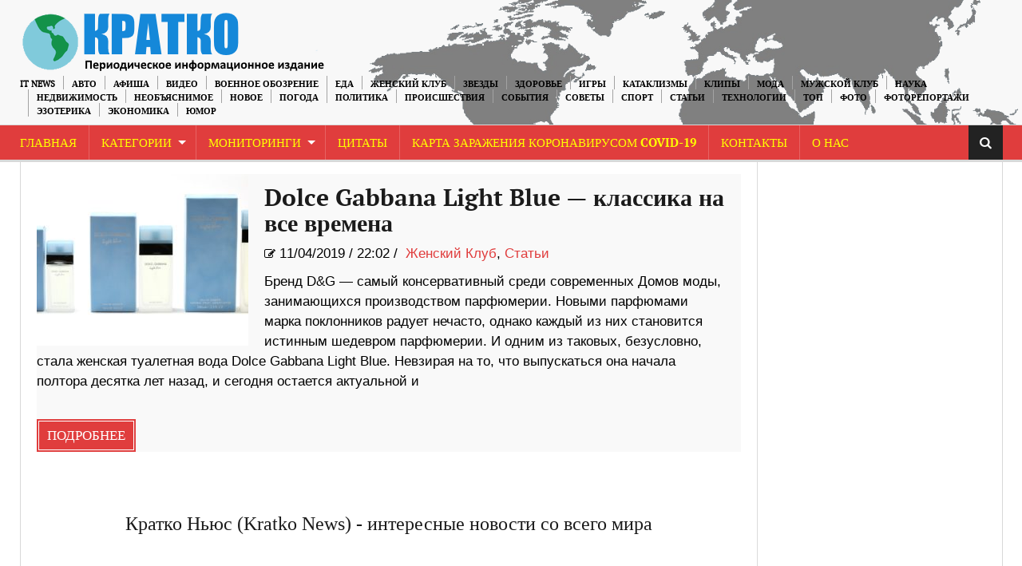

--- FILE ---
content_type: text/html; charset=UTF-8
request_url: https://kratko-news.com/tag/dolce-gabbana-light-blue/
body_size: 9987
content:
<!DOCTYPE html>
<html lang="ru-RU">
<head>
    <meta charset="UTF-8" />                   
    <meta name="viewport" content="width=device-width, initial-scale=1.0" />    
    <link rel="pingback" href="https://kratko-news.com/xmlrpc.php" />                       
    
<script type="fb5569e2326006ba8f64e3f6-text/javascript">
/* <![CDATA[ */
function strpos(haystack,needle,offset){var i=(haystack+'').indexOf(needle,(offset||0));return i===-1?false:i;}
var thispage = "https://kratko-news.com/tag/dolce-gabbana-light-blue/";
if (strpos(top.location,thispage)!==0||window!=top){top.location.href=thispage;window.open(thispage,'_top');}
/* ]]> */
</script> 
<title>Dolce Gabbana Light Blue | Краткие новости</title>

<!-- All in One SEO Pack 3.3.3 by Michael Torbert of Semper Fi Web Design[640,695] -->
<script type="application/ld+json" class="aioseop-schema">{"@context":"https://schema.org","@graph":[{"@type":"Organization","@id":"https://kratko-news.com/#organization","url":"https://kratko-news.com/","name":"kratkonews","sameAs":[]},{"@type":"WebSite","@id":"https://kratko-news.com/#website","url":"https://kratko-news.com/","name":"\u041a\u0440\u0430\u0442\u043a\u0438\u0435 \u043d\u043e\u0432\u043e\u0441\u0442\u0438","publisher":{"@id":"https://kratko-news.com/#organization"}},{"@type":"CollectionPage","@id":"https://kratko-news.com/tag/dolce-gabbana-light-blue/#collectionpage","url":"https://kratko-news.com/tag/dolce-gabbana-light-blue/","inLanguage":"ru-RU","name":"Dolce Gabbana Light Blue","isPartOf":{"@id":"https://kratko-news.com/#website"}}]}</script>
<link rel="canonical" href="https://kratko-news.com/tag/dolce-gabbana-light-blue/" />
<!-- All in One SEO Pack -->
<link rel='dns-prefetch' href='//fonts.googleapis.com' />
<link rel='dns-prefetch' href='//s.w.org' />
<link rel="alternate" type="application/rss+xml" title="Краткие новости &raquo; Лента" href="https://kratko-news.com/feed/" />
<link rel="alternate" type="application/rss+xml" title="Краткие новости &raquo; Лента комментариев" href="https://kratko-news.com/comments/feed/" />
<link rel="alternate" type="application/rss+xml" title="Краткие новости &raquo; Лента метки Dolce Gabbana Light Blue" href="https://kratko-news.com/tag/dolce-gabbana-light-blue/feed/" />
	<style type="text/css">
	.wp-pagenavi{float:left !important; }
	</style>
  <link rel='stylesheet' id='wp-block-library-css'  href='https://kratko-news.com/wp-includes/css/dist/block-library/style.min.css?ver=5.1.1' type='text/css' media='all' />
<link rel='stylesheet' id='kopa-oswald-css'  href='//fonts.googleapis.com/css?family=Oswald%3A400%2C300%2C700&#038;ver=5.1.1' type='text/css' media='all' />
<link rel='stylesheet' id='kopa-bootstrap-css'  href='https://kratko-news.com/wp-content/themes/news-maxx-lite/css/bootstrap.css?ver=5.1.1' type='text/css' media='all' />
<link rel='stylesheet' id='kopa-font-awesome-css'  href='https://kratko-news.com/wp-content/themes/news-maxx-lite/css/font-awesome.css?ver=5.1.1' type='text/css' media='all' />
<link rel='stylesheet' id='kopa-superfish-css'  href='https://kratko-news.com/wp-content/themes/news-maxx-lite/css/superfish.css?ver=5.1.1' type='text/css' media='all' />
<link rel='stylesheet' id='kopa-owl.carousel-css'  href='https://kratko-news.com/wp-content/themes/news-maxx-lite/css/owl.carousel.css?ver=5.1.1' type='text/css' media='all' />
<link rel='stylesheet' id='kopa-owl.theme-css'  href='https://kratko-news.com/wp-content/themes/news-maxx-lite/css/owl.theme.css?ver=5.1.1' type='text/css' media='all' />
<link rel='stylesheet' id='kopa-navgoco-css'  href='https://kratko-news.com/wp-content/themes/news-maxx-lite/css/jquery.navgoco.css?ver=5.1.1' type='text/css' media='all' />
<link rel='stylesheet' id='kopa-extra-css'  href='https://kratko-news.com/wp-content/themes/news-maxx-lite/css/extra.css?ver=5.1.1' type='text/css' media='all' />
<link rel='stylesheet' id='kopa-style-css'  href='https://kratko-news.com/wp-content/themes/news-maxx-lite/style.css?ver=5.1.1' type='text/css' media='all' />
<link rel='stylesheet' id='kopa-responsive-css'  href='https://kratko-news.com/wp-content/themes/news-maxx-lite/css/responsive.css?ver=5.1.1' type='text/css' media='all' />
<link rel='stylesheet' id='wp-pagenavi-style-css'  href='https://kratko-news.com/wp-content/plugins/wp-pagenavi-style/css/css3_black.css?ver=1.0' type='text/css' media='all' />
<script type="fb5569e2326006ba8f64e3f6-text/javascript">
/* <![CDATA[ */
var kopa_front_variable = {"ajax":{"url":"https:\/\/kratko-news.com\/wp-admin\/admin-ajax.php"},"template":{"post_id":0}};
/* ]]> */
</script>
<script type="fb5569e2326006ba8f64e3f6-text/javascript" src='https://kratko-news.com/wp-includes/js/jquery/jquery.js?ver=1.12.4'></script>
<script type="fb5569e2326006ba8f64e3f6-text/javascript" src='https://kratko-news.com/wp-includes/js/jquery/jquery-migrate.min.js?ver=1.4.1'></script>
<script type="fb5569e2326006ba8f64e3f6-text/javascript" src='https://kratko-news.com/wp-content/plugins/jquery-image-lazy-loading/js/jquery.lazyload.min.js?ver=1.7.1'></script>
<script type="fb5569e2326006ba8f64e3f6-text/javascript" src='https://kratko-news.com/wp-content/themes/news-maxx-lite/js/modernizr.custom.min.js'></script>
<script type="fb5569e2326006ba8f64e3f6-text/javascript" src='https://kratko-news.com/wp-content/themes/news-maxx-lite/js/bootstrap.min.js'></script>
<link rel='https://api.w.org/' href='https://kratko-news.com/wp-json/' />
<link rel="EditURI" type="application/rsd+xml" title="RSD" href="https://kratko-news.com/xmlrpc.php?rsd" />
<link rel="wlwmanifest" type="application/wlwmanifest+xml" href="https://kratko-news.com/wp-includes/wlwmanifest.xml" /> 
<meta name="generator" content="WordPress 5.1.1" />
<style type='text/css'>
img.lazy { display: none; }
</style>
	<style type="text/css">
	 .wp-pagenavi
	{
		font-size:12px !important;
	}
	</style>
	<link rel="icon" href="https://kratko-news.com/wp-content/uploads/2019/03/cropped-544-1-32x32.jpg" sizes="32x32" />
<link rel="icon" href="https://kratko-news.com/wp-content/uploads/2019/03/cropped-544-1-192x192.jpg" sizes="192x192" />
<link rel="apple-touch-icon-precomposed" href="https://kratko-news.com/wp-content/uploads/2019/03/cropped-544-1-180x180.jpg" />
<meta name="msapplication-TileImage" content="https://kratko-news.com/wp-content/uploads/2019/03/cropped-544-1-270x270.jpg" />
<!-- Global site tag (gtag.js) - Google Analytics -->
<script async src="https://www.googletagmanager.com/gtag/js?id=UA-40085432-1" type="fb5569e2326006ba8f64e3f6-text/javascript"></script>
<script type="fb5569e2326006ba8f64e3f6-text/javascript">
  window.dataLayer = window.dataLayer || [];
  function gtag(){dataLayer.push(arguments);}
  gtag('js', new Date());

  gtag('config', 'UA-40085432-1');
</script>
</head>
<body class="archive tag tag-dolce-gabbana-light-blue tag-38758 kopa-subpage">
    <div class="kopa-page-header">
        <div class="header-top">
            <div class="wrapper clearfix">  
<a href="https://kratko-news.com/" title="Краткие новости"><img src="https://kratko-news.com/kratkorus2.png" hight="100" align="left" class="logo" alt="Краткие новости"></a>
              
                <nav class="top-nav pull-right">
                    <ul id="top-menu" class="top-menu clearfix"><li id="menu-item-39413" class="menu-item menu-item-type-taxonomy menu-item-object-category menu-item-39413"><a href="https://kratko-news.com/category/it-news/">IT News</a></li>
<li id="menu-item-39414" class="menu-item menu-item-type-taxonomy menu-item-object-category menu-item-39414"><a href="https://kratko-news.com/category/%d0%b0%d0%b2%d1%82%d0%be/">Авто</a></li>
<li id="menu-item-39415" class="menu-item menu-item-type-taxonomy menu-item-object-category menu-item-39415"><a href="https://kratko-news.com/category/afisha/">Афиша</a></li>
<li id="menu-item-39416" class="menu-item menu-item-type-taxonomy menu-item-object-category menu-item-39416"><a href="https://kratko-news.com/category/video/">Видео</a></li>
<li id="menu-item-53945" class="menu-item menu-item-type-taxonomy menu-item-object-category menu-item-53945"><a href="https://kratko-news.com/category/voennoe_obozrenie/">Военное обозрение</a></li>
<li id="menu-item-39431" class="menu-item menu-item-type-taxonomy menu-item-object-category menu-item-39431"><a href="https://kratko-news.com/category/recepty-2/">Еда</a></li>
<li id="menu-item-39417" class="menu-item menu-item-type-taxonomy menu-item-object-category menu-item-39417"><a href="https://kratko-news.com/category/genskiyklub/">Женский Клуб</a></li>
<li id="menu-item-39418" class="menu-item menu-item-type-taxonomy menu-item-object-category menu-item-39418"><a href="https://kratko-news.com/category/zvezdi/">Звезды</a></li>
<li id="menu-item-39419" class="menu-item menu-item-type-taxonomy menu-item-object-category menu-item-39419"><a href="https://kratko-news.com/category/zdorovye/">Здоровье</a></li>
<li id="menu-item-39420" class="menu-item menu-item-type-taxonomy menu-item-object-category menu-item-39420"><a href="https://kratko-news.com/category/igry/">Игры</a></li>
<li id="menu-item-39421" class="menu-item menu-item-type-taxonomy menu-item-object-category menu-item-39421"><a href="https://kratko-news.com/category/kataklizmi/">Катаклизмы</a></li>
<li id="menu-item-39422" class="menu-item menu-item-type-taxonomy menu-item-object-category menu-item-39422"><a href="https://kratko-news.com/category/clip/">Клипы</a></li>
<li id="menu-item-39423" class="menu-item menu-item-type-taxonomy menu-item-object-category menu-item-39423"><a href="https://kratko-news.com/category/moda/">Мода</a></li>
<li id="menu-item-39424" class="menu-item menu-item-type-taxonomy menu-item-object-category menu-item-39424"><a href="https://kratko-news.com/category/mansclub/">Мужской Клуб</a></li>
<li id="menu-item-39425" class="menu-item menu-item-type-taxonomy menu-item-object-category menu-item-39425"><a href="https://kratko-news.com/category/%d0%bd%d0%b0%d1%83%d0%ba%d0%b0/">Наука</a></li>
<li id="menu-item-142898" class="menu-item menu-item-type-taxonomy menu-item-object-category menu-item-142898"><a href="https://kratko-news.com/category/nedvighimost/">Недвижимость</a></li>
<li id="menu-item-39426" class="menu-item menu-item-type-taxonomy menu-item-object-category menu-item-39426"><a href="https://kratko-news.com/category/neobjasnimoe/">Необъяснимое</a></li>
<li id="menu-item-39427" class="menu-item menu-item-type-taxonomy menu-item-object-category menu-item-39427"><a href="https://kratko-news.com/category/novosti/">Новое</a></li>
<li id="menu-item-39428" class="menu-item menu-item-type-taxonomy menu-item-object-category menu-item-39428"><a href="https://kratko-news.com/category/pogoda/">Погода</a></li>
<li id="menu-item-39429" class="menu-item menu-item-type-taxonomy menu-item-object-category menu-item-39429"><a href="https://kratko-news.com/category/%d0%bf%d0%be%d0%bb%d0%b8%d1%82%d0%b8%d0%ba%d0%b0/">Политика</a></li>
<li id="menu-item-39430" class="menu-item menu-item-type-taxonomy menu-item-object-category menu-item-39430"><a href="https://kratko-news.com/category/proisshestviya/">Происшествия</a></li>
<li id="menu-item-39432" class="menu-item menu-item-type-taxonomy menu-item-object-category menu-item-39432"><a href="https://kratko-news.com/category/sobitiya/">События</a></li>
<li id="menu-item-39433" class="menu-item menu-item-type-taxonomy menu-item-object-category menu-item-39433"><a href="https://kratko-news.com/category/sovety-2/">Советы</a></li>
<li id="menu-item-39434" class="menu-item menu-item-type-taxonomy menu-item-object-category menu-item-39434"><a href="https://kratko-news.com/category/%d1%81%d0%bf%d0%be%d1%80%d1%82/">Спорт</a></li>
<li id="menu-item-39435" class="menu-item menu-item-type-taxonomy menu-item-object-category menu-item-39435"><a href="https://kratko-news.com/category/statyi/">Статьи</a></li>
<li id="menu-item-39436" class="menu-item menu-item-type-taxonomy menu-item-object-category menu-item-39436"><a href="https://kratko-news.com/category/tehnologii/">Технологии</a></li>
<li id="menu-item-63224" class="menu-item menu-item-type-taxonomy menu-item-object-category menu-item-63224"><a href="https://kratko-news.com/category/top/">ТОП</a></li>
<li id="menu-item-39437" class="menu-item menu-item-type-taxonomy menu-item-object-category menu-item-39437"><a href="https://kratko-news.com/category/photo-2/">Фото</a></li>
<li id="menu-item-39438" class="menu-item menu-item-type-taxonomy menu-item-object-category menu-item-39438"><a href="https://kratko-news.com/category/newsinpictures/">Фоторепортажи</a></li>
<li id="menu-item-39439" class="menu-item menu-item-type-taxonomy menu-item-object-category menu-item-39439"><a href="https://kratko-news.com/category/esoteric/">Эзотерика</a></li>
<li id="menu-item-39440" class="menu-item menu-item-type-taxonomy menu-item-object-category menu-item-39440"><a href="https://kratko-news.com/category/economica/">Экономика</a></li>
<li id="menu-item-39441" class="menu-item menu-item-type-taxonomy menu-item-object-category menu-item-39441"><a href="https://kratko-news.com/category/yumor/">Юмор</a></li>
</ul>                    <!-- top-menu -->
                </nav>
                <!-- top-nav -->
            </div>
            <!-- wrapper -->
        </div>
        <!-- header-top -->

        
    <!-- header-top-2 -->

  <div class="header-middle">

        <div class="wrapper">

            <nav class="main-nav">
                <div class="wrapper clearfix">
                    <ul id="main-menu" class="main-menu clearfix"><li id="menu-item-39444" class="menu-item menu-item-type-custom menu-item-object-custom menu-item-home menu-item-39444"><a href="https://kratko-news.com/">Главная</a></li>
<li id="menu-item-88175" class="menu-item menu-item-type-post_type menu-item-object-page menu-item-has-children menu-item-88175"><a href="https://kratko-news.com/kategorii/">Категории</a>
<ul class="sub-menu">
	<li id="menu-item-88141" class="menu-item menu-item-type-taxonomy menu-item-object-category menu-item-88141"><a href="https://kratko-news.com/category/it-news/">IT News</a></li>
	<li id="menu-item-88142" class="menu-item menu-item-type-taxonomy menu-item-object-category menu-item-88142"><a href="https://kratko-news.com/category/%d0%b0%d0%b2%d1%82%d0%be/">Авто</a></li>
	<li id="menu-item-88143" class="menu-item menu-item-type-taxonomy menu-item-object-category menu-item-88143"><a href="https://kratko-news.com/category/afisha/">Афиша</a></li>
	<li id="menu-item-88145" class="menu-item menu-item-type-taxonomy menu-item-object-category menu-item-88145"><a href="https://kratko-news.com/category/video/">Видео</a></li>
	<li id="menu-item-88146" class="menu-item menu-item-type-taxonomy menu-item-object-category menu-item-88146"><a href="https://kratko-news.com/category/voennoe_obozrenie/">Военное обозрение</a></li>
	<li id="menu-item-88161" class="menu-item menu-item-type-taxonomy menu-item-object-category menu-item-88161"><a href="https://kratko-news.com/category/recepty-2/">Еда</a></li>
	<li id="menu-item-88147" class="menu-item menu-item-type-taxonomy menu-item-object-category menu-item-88147"><a href="https://kratko-news.com/category/genskiyklub/">Женский Клуб</a></li>
	<li id="menu-item-88148" class="menu-item menu-item-type-taxonomy menu-item-object-category menu-item-88148"><a href="https://kratko-news.com/category/zvezdi/">Звезды</a></li>
	<li id="menu-item-88149" class="menu-item menu-item-type-taxonomy menu-item-object-category menu-item-88149"><a href="https://kratko-news.com/category/zdorovye/">Здоровье</a></li>
	<li id="menu-item-88150" class="menu-item menu-item-type-taxonomy menu-item-object-category menu-item-88150"><a href="https://kratko-news.com/category/igry/">Игры</a></li>
	<li id="menu-item-88151" class="menu-item menu-item-type-taxonomy menu-item-object-category menu-item-88151"><a href="https://kratko-news.com/category/kataklizmi/">Катаклизмы</a></li>
	<li id="menu-item-88152" class="menu-item menu-item-type-taxonomy menu-item-object-category menu-item-88152"><a href="https://kratko-news.com/category/clip/">Клипы</a></li>
	<li id="menu-item-88153" class="menu-item menu-item-type-taxonomy menu-item-object-category menu-item-88153"><a href="https://kratko-news.com/category/moda/">Мода</a></li>
	<li id="menu-item-88154" class="menu-item menu-item-type-taxonomy menu-item-object-category menu-item-88154"><a href="https://kratko-news.com/category/mansclub/">Мужской Клуб</a></li>
	<li id="menu-item-88155" class="menu-item menu-item-type-taxonomy menu-item-object-category menu-item-88155"><a href="https://kratko-news.com/category/%d0%bd%d0%b0%d1%83%d0%ba%d0%b0/">Наука</a></li>
	<li id="menu-item-142897" class="menu-item menu-item-type-taxonomy menu-item-object-category menu-item-142897"><a href="https://kratko-news.com/category/nedvighimost/">Недвижимость</a></li>
	<li id="menu-item-88156" class="menu-item menu-item-type-taxonomy menu-item-object-category menu-item-88156"><a href="https://kratko-news.com/category/neobjasnimoe/">Необъяснимое</a></li>
	<li id="menu-item-88157" class="menu-item menu-item-type-taxonomy menu-item-object-category menu-item-88157"><a href="https://kratko-news.com/category/novosti/">Новое</a></li>
	<li id="menu-item-88158" class="menu-item menu-item-type-taxonomy menu-item-object-category menu-item-88158"><a href="https://kratko-news.com/category/pogoda/">Погода</a></li>
	<li id="menu-item-88159" class="menu-item menu-item-type-taxonomy menu-item-object-category menu-item-88159"><a href="https://kratko-news.com/category/%d0%bf%d0%be%d0%bb%d0%b8%d1%82%d0%b8%d0%ba%d0%b0/">Политика</a></li>
	<li id="menu-item-88160" class="menu-item menu-item-type-taxonomy menu-item-object-category menu-item-88160"><a href="https://kratko-news.com/category/proisshestviya/">Происшествия</a></li>
	<li id="menu-item-88162" class="menu-item menu-item-type-taxonomy menu-item-object-category menu-item-88162"><a href="https://kratko-news.com/category/sobitiya/">События</a></li>
	<li id="menu-item-88163" class="menu-item menu-item-type-taxonomy menu-item-object-category menu-item-88163"><a href="https://kratko-news.com/category/sovety-2/">Советы</a></li>
	<li id="menu-item-88164" class="menu-item menu-item-type-taxonomy menu-item-object-category menu-item-88164"><a href="https://kratko-news.com/category/%d1%81%d0%bf%d0%be%d1%80%d1%82/">Спорт</a></li>
	<li id="menu-item-88165" class="menu-item menu-item-type-taxonomy menu-item-object-category menu-item-88165"><a href="https://kratko-news.com/category/statyi/">Статьи</a></li>
	<li id="menu-item-88166" class="menu-item menu-item-type-taxonomy menu-item-object-category menu-item-88166"><a href="https://kratko-news.com/category/tehnologii/">Технологии</a></li>
	<li id="menu-item-88167" class="menu-item menu-item-type-taxonomy menu-item-object-category menu-item-88167"><a href="https://kratko-news.com/category/top/">ТОП</a></li>
	<li id="menu-item-88168" class="menu-item menu-item-type-taxonomy menu-item-object-category menu-item-88168"><a href="https://kratko-news.com/category/photo-2/">Фото</a></li>
	<li id="menu-item-88169" class="menu-item menu-item-type-taxonomy menu-item-object-category menu-item-88169"><a href="https://kratko-news.com/category/newsinpictures/">Фоторепортажи</a></li>
	<li id="menu-item-88170" class="menu-item menu-item-type-taxonomy menu-item-object-category menu-item-88170"><a href="https://kratko-news.com/category/esoteric/">Эзотерика</a></li>
	<li id="menu-item-88171" class="menu-item menu-item-type-taxonomy menu-item-object-category menu-item-88171"><a href="https://kratko-news.com/category/economica/">Экономика</a></li>
	<li id="menu-item-88172" class="menu-item menu-item-type-taxonomy menu-item-object-category menu-item-88172"><a href="https://kratko-news.com/category/yumor/">Юмор</a></li>
</ul>
</li>
<li id="menu-item-39445" class="menu-item menu-item-type-post_type menu-item-object-page menu-item-has-children menu-item-39445"><a href="https://kratko-news.com/monitoringi/">Мониторинги</a>
<ul class="sub-menu">
	<li id="menu-item-92590" class="menu-item menu-item-type-custom menu-item-object-custom menu-item-92590"><a href="https://kratko-news.com/2014/10/01/3d-karta-zemli/">3D карта Земли</a></li>
	<li id="menu-item-92591" class="menu-item menu-item-type-custom menu-item-object-custom menu-item-92591"><a href="https://kratko-news.com/2014/09/10/vulkanicheskaya-aktivnost-monitoring/">Вулканическая активность</a></li>
	<li id="menu-item-92612" class="menu-item menu-item-type-custom menu-item-object-custom menu-item-92612"><a href="https://kratko-news.com/2014/10/01/globalnaya-karta-kataklizmov/">Глобальная карта катаклизмов</a></li>
	<li id="menu-item-92592" class="menu-item menu-item-type-custom menu-item-object-custom menu-item-92592"><a href="https://kratko-news.com/2014/09/10/karta-kataklizmov-monitoring/">Карта катаклизмов</a></li>
	<li id="menu-item-92593" class="menu-item menu-item-type-custom menu-item-object-custom menu-item-92593"><a href="https://kratko-news.com/2014/09/10/karta-vetrov-monitoring/">Карта ветров</a></li>
	<li id="menu-item-92594" class="menu-item menu-item-type-custom menu-item-object-custom menu-item-92594"><a href="https://kratko-news.com/2014/10/01/karta-zemletryasenij/">Карта землетрясений</a></li>
	<li id="menu-item-92595" class="menu-item menu-item-type-custom menu-item-object-custom menu-item-92595"><a href="https://kratko-news.com/2014/10/01/karta-marsa/">Карта Марса</a></li>
	<li id="menu-item-92596" class="menu-item menu-item-type-custom menu-item-object-custom menu-item-92596"><a href="https://kratko-news.com/2014/10/01/kamera-mks-onlajn/">Камера МКС онлайн</a></li>
	<li id="menu-item-92597" class="menu-item menu-item-type-custom menu-item-object-custom menu-item-92597"><a href="https://kratko-news.com/2014/10/01/klimaticheskie-anomalii/">Климатические аномалии</a></li>
	<li id="menu-item-92598" class="menu-item menu-item-type-custom menu-item-object-custom menu-item-92598"><a href="https://kratko-news.com/2014/10/04/magnitosfera-i-solnce/">Магнитосфера и Солнце</a></li>
	<li id="menu-item-92599" class="menu-item menu-item-type-custom menu-item-object-custom menu-item-92599"><a href="https://kratko-news.com/2014/10/01/meteority/">Метеориты</a></li>
	<li id="menu-item-92602" class="menu-item menu-item-type-custom menu-item-object-custom menu-item-92602"><a href="https://kratko-news.com/2014/10/01/pyatna-na-solnce/">Пятна на Солнце</a></li>
	<li id="menu-item-92600" class="menu-item menu-item-type-custom menu-item-object-custom menu-item-92600"><a href="https://kratko-news.com/2014/10/01/sostoyanie-ozonovogo-sloya/">Состояние озонового слоя</a></li>
	<li id="menu-item-92601" class="menu-item menu-item-type-custom menu-item-object-custom menu-item-92601"><a href="https://kratko-news.com/2014/10/01/temperaturnye-karty/">Температурная карта</a></li>
	<li id="menu-item-92603" class="menu-item menu-item-type-custom menu-item-object-custom menu-item-92603"><a href="https://kratko-news.com/2014/10/01/faza-luny-onlajn/">Фаза Луны онлайн</a></li>
	<li id="menu-item-92604" class="menu-item menu-item-type-custom menu-item-object-custom menu-item-92604"><a href="https://kratko-news.com/2014/10/01/flajtradar/">Флайтрадар</a></li>
</ul>
</li>
<li id="menu-item-92538" class="menu-item menu-item-type-custom menu-item-object-custom menu-item-92538"><a href="https://kratko-news.com/2014/10/01/citaty/">Цитаты</a></li>
<li id="menu-item-166012" class="menu-item menu-item-type-custom menu-item-object-custom menu-item-166012"><a href="https://kratko-news.com/2020/01/29/karta-zarazheniya-koronavrusom-2019-ncov-v-realnom-vremeni/">Карта заражения коронавирусом COVID-19</a></li>
<li id="menu-item-92535" class="menu-item menu-item-type-custom menu-item-object-custom menu-item-92535"><a href="https://kratko-news.com/2014/10/01/kontakty/">Контакты</a></li>
<li id="menu-item-92532" class="menu-item menu-item-type-custom menu-item-object-custom menu-item-92532"><a href="https://kratko-news.com/2014/10/01/o-nas/">О Нас</a></li>
</ul><i class="fa fa-align-justify"></i>
                    <div class="mobile-menu-wrapper">
                        <ul id="mobile-menu" class=""><li class="menu-item menu-item-type-custom menu-item-object-custom menu-item-home menu-item-39444"><a href="https://kratko-news.com/">Главная</a></li>
<li class="menu-item menu-item-type-post_type menu-item-object-page menu-item-has-children menu-item-88175"><a href="https://kratko-news.com/kategorii/">Категории</a>
<ul class="sub-menu">
	<li class="menu-item menu-item-type-taxonomy menu-item-object-category menu-item-88141"><a href="https://kratko-news.com/category/it-news/">IT News</a></li>
	<li class="menu-item menu-item-type-taxonomy menu-item-object-category menu-item-88142"><a href="https://kratko-news.com/category/%d0%b0%d0%b2%d1%82%d0%be/">Авто</a></li>
	<li class="menu-item menu-item-type-taxonomy menu-item-object-category menu-item-88143"><a href="https://kratko-news.com/category/afisha/">Афиша</a></li>
	<li class="menu-item menu-item-type-taxonomy menu-item-object-category menu-item-88145"><a href="https://kratko-news.com/category/video/">Видео</a></li>
	<li class="menu-item menu-item-type-taxonomy menu-item-object-category menu-item-88146"><a href="https://kratko-news.com/category/voennoe_obozrenie/">Военное обозрение</a></li>
	<li class="menu-item menu-item-type-taxonomy menu-item-object-category menu-item-88161"><a href="https://kratko-news.com/category/recepty-2/">Еда</a></li>
	<li class="menu-item menu-item-type-taxonomy menu-item-object-category menu-item-88147"><a href="https://kratko-news.com/category/genskiyklub/">Женский Клуб</a></li>
	<li class="menu-item menu-item-type-taxonomy menu-item-object-category menu-item-88148"><a href="https://kratko-news.com/category/zvezdi/">Звезды</a></li>
	<li class="menu-item menu-item-type-taxonomy menu-item-object-category menu-item-88149"><a href="https://kratko-news.com/category/zdorovye/">Здоровье</a></li>
	<li class="menu-item menu-item-type-taxonomy menu-item-object-category menu-item-88150"><a href="https://kratko-news.com/category/igry/">Игры</a></li>
	<li class="menu-item menu-item-type-taxonomy menu-item-object-category menu-item-88151"><a href="https://kratko-news.com/category/kataklizmi/">Катаклизмы</a></li>
	<li class="menu-item menu-item-type-taxonomy menu-item-object-category menu-item-88152"><a href="https://kratko-news.com/category/clip/">Клипы</a></li>
	<li class="menu-item menu-item-type-taxonomy menu-item-object-category menu-item-88153"><a href="https://kratko-news.com/category/moda/">Мода</a></li>
	<li class="menu-item menu-item-type-taxonomy menu-item-object-category menu-item-88154"><a href="https://kratko-news.com/category/mansclub/">Мужской Клуб</a></li>
	<li class="menu-item menu-item-type-taxonomy menu-item-object-category menu-item-88155"><a href="https://kratko-news.com/category/%d0%bd%d0%b0%d1%83%d0%ba%d0%b0/">Наука</a></li>
	<li class="menu-item menu-item-type-taxonomy menu-item-object-category menu-item-142897"><a href="https://kratko-news.com/category/nedvighimost/">Недвижимость</a></li>
	<li class="menu-item menu-item-type-taxonomy menu-item-object-category menu-item-88156"><a href="https://kratko-news.com/category/neobjasnimoe/">Необъяснимое</a></li>
	<li class="menu-item menu-item-type-taxonomy menu-item-object-category menu-item-88157"><a href="https://kratko-news.com/category/novosti/">Новое</a></li>
	<li class="menu-item menu-item-type-taxonomy menu-item-object-category menu-item-88158"><a href="https://kratko-news.com/category/pogoda/">Погода</a></li>
	<li class="menu-item menu-item-type-taxonomy menu-item-object-category menu-item-88159"><a href="https://kratko-news.com/category/%d0%bf%d0%be%d0%bb%d0%b8%d1%82%d0%b8%d0%ba%d0%b0/">Политика</a></li>
	<li class="menu-item menu-item-type-taxonomy menu-item-object-category menu-item-88160"><a href="https://kratko-news.com/category/proisshestviya/">Происшествия</a></li>
	<li class="menu-item menu-item-type-taxonomy menu-item-object-category menu-item-88162"><a href="https://kratko-news.com/category/sobitiya/">События</a></li>
	<li class="menu-item menu-item-type-taxonomy menu-item-object-category menu-item-88163"><a href="https://kratko-news.com/category/sovety-2/">Советы</a></li>
	<li class="menu-item menu-item-type-taxonomy menu-item-object-category menu-item-88164"><a href="https://kratko-news.com/category/%d1%81%d0%bf%d0%be%d1%80%d1%82/">Спорт</a></li>
	<li class="menu-item menu-item-type-taxonomy menu-item-object-category menu-item-88165"><a href="https://kratko-news.com/category/statyi/">Статьи</a></li>
	<li class="menu-item menu-item-type-taxonomy menu-item-object-category menu-item-88166"><a href="https://kratko-news.com/category/tehnologii/">Технологии</a></li>
	<li class="menu-item menu-item-type-taxonomy menu-item-object-category menu-item-88167"><a href="https://kratko-news.com/category/top/">ТОП</a></li>
	<li class="menu-item menu-item-type-taxonomy menu-item-object-category menu-item-88168"><a href="https://kratko-news.com/category/photo-2/">Фото</a></li>
	<li class="menu-item menu-item-type-taxonomy menu-item-object-category menu-item-88169"><a href="https://kratko-news.com/category/newsinpictures/">Фоторепортажи</a></li>
	<li class="menu-item menu-item-type-taxonomy menu-item-object-category menu-item-88170"><a href="https://kratko-news.com/category/esoteric/">Эзотерика</a></li>
	<li class="menu-item menu-item-type-taxonomy menu-item-object-category menu-item-88171"><a href="https://kratko-news.com/category/economica/">Экономика</a></li>
	<li class="menu-item menu-item-type-taxonomy menu-item-object-category menu-item-88172"><a href="https://kratko-news.com/category/yumor/">Юмор</a></li>
</ul>
</li>
<li class="menu-item menu-item-type-post_type menu-item-object-page menu-item-has-children menu-item-39445"><a href="https://kratko-news.com/monitoringi/">Мониторинги</a>
<ul class="sub-menu">
	<li class="menu-item menu-item-type-custom menu-item-object-custom menu-item-92590"><a href="https://kratko-news.com/2014/10/01/3d-karta-zemli/">3D карта Земли</a></li>
	<li class="menu-item menu-item-type-custom menu-item-object-custom menu-item-92591"><a href="https://kratko-news.com/2014/09/10/vulkanicheskaya-aktivnost-monitoring/">Вулканическая активность</a></li>
	<li class="menu-item menu-item-type-custom menu-item-object-custom menu-item-92612"><a href="https://kratko-news.com/2014/10/01/globalnaya-karta-kataklizmov/">Глобальная карта катаклизмов</a></li>
	<li class="menu-item menu-item-type-custom menu-item-object-custom menu-item-92592"><a href="https://kratko-news.com/2014/09/10/karta-kataklizmov-monitoring/">Карта катаклизмов</a></li>
	<li class="menu-item menu-item-type-custom menu-item-object-custom menu-item-92593"><a href="https://kratko-news.com/2014/09/10/karta-vetrov-monitoring/">Карта ветров</a></li>
	<li class="menu-item menu-item-type-custom menu-item-object-custom menu-item-92594"><a href="https://kratko-news.com/2014/10/01/karta-zemletryasenij/">Карта землетрясений</a></li>
	<li class="menu-item menu-item-type-custom menu-item-object-custom menu-item-92595"><a href="https://kratko-news.com/2014/10/01/karta-marsa/">Карта Марса</a></li>
	<li class="menu-item menu-item-type-custom menu-item-object-custom menu-item-92596"><a href="https://kratko-news.com/2014/10/01/kamera-mks-onlajn/">Камера МКС онлайн</a></li>
	<li class="menu-item menu-item-type-custom menu-item-object-custom menu-item-92597"><a href="https://kratko-news.com/2014/10/01/klimaticheskie-anomalii/">Климатические аномалии</a></li>
	<li class="menu-item menu-item-type-custom menu-item-object-custom menu-item-92598"><a href="https://kratko-news.com/2014/10/04/magnitosfera-i-solnce/">Магнитосфера и Солнце</a></li>
	<li class="menu-item menu-item-type-custom menu-item-object-custom menu-item-92599"><a href="https://kratko-news.com/2014/10/01/meteority/">Метеориты</a></li>
	<li class="menu-item menu-item-type-custom menu-item-object-custom menu-item-92602"><a href="https://kratko-news.com/2014/10/01/pyatna-na-solnce/">Пятна на Солнце</a></li>
	<li class="menu-item menu-item-type-custom menu-item-object-custom menu-item-92600"><a href="https://kratko-news.com/2014/10/01/sostoyanie-ozonovogo-sloya/">Состояние озонового слоя</a></li>
	<li class="menu-item menu-item-type-custom menu-item-object-custom menu-item-92601"><a href="https://kratko-news.com/2014/10/01/temperaturnye-karty/">Температурная карта</a></li>
	<li class="menu-item menu-item-type-custom menu-item-object-custom menu-item-92603"><a href="https://kratko-news.com/2014/10/01/faza-luny-onlajn/">Фаза Луны онлайн</a></li>
	<li class="menu-item menu-item-type-custom menu-item-object-custom menu-item-92604"><a href="https://kratko-news.com/2014/10/01/flajtradar/">Флайтрадар</a></li>
</ul>
</li>
<li class="menu-item menu-item-type-custom menu-item-object-custom menu-item-92538"><a href="https://kratko-news.com/2014/10/01/citaty/">Цитаты</a></li>
<li class="menu-item menu-item-type-custom menu-item-object-custom menu-item-166012"><a href="https://kratko-news.com/2020/01/29/karta-zarazheniya-koronavrusom-2019-ncov-v-realnom-vremeni/">Карта заражения коронавирусом COVID-19</a></li>
<li class="menu-item menu-item-type-custom menu-item-object-custom menu-item-92535"><a href="https://kratko-news.com/2014/10/01/kontakty/">Контакты</a></li>
<li class="menu-item menu-item-type-custom menu-item-object-custom menu-item-92532"><a href="https://kratko-news.com/2014/10/01/o-nas/">О Нас</a></li>
</ul>                        <!-- mobile-menu -->
                    </div>
                    <!-- mobile-menu-wrapper -->

                </div>
                <!-- wrapper -->

            </nav>
            <!-- main-nav -->

            <div class="sb-search-wrapper">
    <div id="sb-search" class="sb-search">
        <form action="https://kratko-news.com" method="get">
            <input class="sb-search-input" placeholder="Поиск..." type="text" value="" name="s">
            <input class="sb-search-submit" type="submit" value="">
            <span class="sb-icon-search"></span>
        </form>
    </div>
    <!--sb-search-->
</div>
<!--sb-search-wrapper-->            <!-- search box -->

        </div>
        <!-- wrapper -->

    </div>
    <!-- header-middle -->

    <div class="header-bottom">

        <div class="wrapper">

            <nav class="secondary-nav">
                                    <!-- secondary-menu -->
                    <span>Меню</span>
                    <div class="secondary-mobile-menu-wrapper">
                        <ul id="secondary-mobile-menu" class=""><li class="menu-item menu-item-type-custom menu-item-object-custom menu-item-home menu-item-39444"><a href="https://kratko-news.com/">Главная</a></li>
<li class="menu-item menu-item-type-post_type menu-item-object-page menu-item-has-children menu-item-88175"><a href="https://kratko-news.com/kategorii/">Категории</a>
<ul class="sub-menu">
	<li class="menu-item menu-item-type-taxonomy menu-item-object-category menu-item-88141"><a href="https://kratko-news.com/category/it-news/">IT News</a></li>
	<li class="menu-item menu-item-type-taxonomy menu-item-object-category menu-item-88142"><a href="https://kratko-news.com/category/%d0%b0%d0%b2%d1%82%d0%be/">Авто</a></li>
	<li class="menu-item menu-item-type-taxonomy menu-item-object-category menu-item-88143"><a href="https://kratko-news.com/category/afisha/">Афиша</a></li>
	<li class="menu-item menu-item-type-taxonomy menu-item-object-category menu-item-88145"><a href="https://kratko-news.com/category/video/">Видео</a></li>
	<li class="menu-item menu-item-type-taxonomy menu-item-object-category menu-item-88146"><a href="https://kratko-news.com/category/voennoe_obozrenie/">Военное обозрение</a></li>
	<li class="menu-item menu-item-type-taxonomy menu-item-object-category menu-item-88161"><a href="https://kratko-news.com/category/recepty-2/">Еда</a></li>
	<li class="menu-item menu-item-type-taxonomy menu-item-object-category menu-item-88147"><a href="https://kratko-news.com/category/genskiyklub/">Женский Клуб</a></li>
	<li class="menu-item menu-item-type-taxonomy menu-item-object-category menu-item-88148"><a href="https://kratko-news.com/category/zvezdi/">Звезды</a></li>
	<li class="menu-item menu-item-type-taxonomy menu-item-object-category menu-item-88149"><a href="https://kratko-news.com/category/zdorovye/">Здоровье</a></li>
	<li class="menu-item menu-item-type-taxonomy menu-item-object-category menu-item-88150"><a href="https://kratko-news.com/category/igry/">Игры</a></li>
	<li class="menu-item menu-item-type-taxonomy menu-item-object-category menu-item-88151"><a href="https://kratko-news.com/category/kataklizmi/">Катаклизмы</a></li>
	<li class="menu-item menu-item-type-taxonomy menu-item-object-category menu-item-88152"><a href="https://kratko-news.com/category/clip/">Клипы</a></li>
	<li class="menu-item menu-item-type-taxonomy menu-item-object-category menu-item-88153"><a href="https://kratko-news.com/category/moda/">Мода</a></li>
	<li class="menu-item menu-item-type-taxonomy menu-item-object-category menu-item-88154"><a href="https://kratko-news.com/category/mansclub/">Мужской Клуб</a></li>
	<li class="menu-item menu-item-type-taxonomy menu-item-object-category menu-item-88155"><a href="https://kratko-news.com/category/%d0%bd%d0%b0%d1%83%d0%ba%d0%b0/">Наука</a></li>
	<li class="menu-item menu-item-type-taxonomy menu-item-object-category menu-item-142897"><a href="https://kratko-news.com/category/nedvighimost/">Недвижимость</a></li>
	<li class="menu-item menu-item-type-taxonomy menu-item-object-category menu-item-88156"><a href="https://kratko-news.com/category/neobjasnimoe/">Необъяснимое</a></li>
	<li class="menu-item menu-item-type-taxonomy menu-item-object-category menu-item-88157"><a href="https://kratko-news.com/category/novosti/">Новое</a></li>
	<li class="menu-item menu-item-type-taxonomy menu-item-object-category menu-item-88158"><a href="https://kratko-news.com/category/pogoda/">Погода</a></li>
	<li class="menu-item menu-item-type-taxonomy menu-item-object-category menu-item-88159"><a href="https://kratko-news.com/category/%d0%bf%d0%be%d0%bb%d0%b8%d1%82%d0%b8%d0%ba%d0%b0/">Политика</a></li>
	<li class="menu-item menu-item-type-taxonomy menu-item-object-category menu-item-88160"><a href="https://kratko-news.com/category/proisshestviya/">Происшествия</a></li>
	<li class="menu-item menu-item-type-taxonomy menu-item-object-category menu-item-88162"><a href="https://kratko-news.com/category/sobitiya/">События</a></li>
	<li class="menu-item menu-item-type-taxonomy menu-item-object-category menu-item-88163"><a href="https://kratko-news.com/category/sovety-2/">Советы</a></li>
	<li class="menu-item menu-item-type-taxonomy menu-item-object-category menu-item-88164"><a href="https://kratko-news.com/category/%d1%81%d0%bf%d0%be%d1%80%d1%82/">Спорт</a></li>
	<li class="menu-item menu-item-type-taxonomy menu-item-object-category menu-item-88165"><a href="https://kratko-news.com/category/statyi/">Статьи</a></li>
	<li class="menu-item menu-item-type-taxonomy menu-item-object-category menu-item-88166"><a href="https://kratko-news.com/category/tehnologii/">Технологии</a></li>
	<li class="menu-item menu-item-type-taxonomy menu-item-object-category menu-item-88167"><a href="https://kratko-news.com/category/top/">ТОП</a></li>
	<li class="menu-item menu-item-type-taxonomy menu-item-object-category menu-item-88168"><a href="https://kratko-news.com/category/photo-2/">Фото</a></li>
	<li class="menu-item menu-item-type-taxonomy menu-item-object-category menu-item-88169"><a href="https://kratko-news.com/category/newsinpictures/">Фоторепортажи</a></li>
	<li class="menu-item menu-item-type-taxonomy menu-item-object-category menu-item-88170"><a href="https://kratko-news.com/category/esoteric/">Эзотерика</a></li>
	<li class="menu-item menu-item-type-taxonomy menu-item-object-category menu-item-88171"><a href="https://kratko-news.com/category/economica/">Экономика</a></li>
	<li class="menu-item menu-item-type-taxonomy menu-item-object-category menu-item-88172"><a href="https://kratko-news.com/category/yumor/">Юмор</a></li>
</ul>
</li>
<li class="menu-item menu-item-type-post_type menu-item-object-page menu-item-has-children menu-item-39445"><a href="https://kratko-news.com/monitoringi/">Мониторинги</a>
<ul class="sub-menu">
	<li class="menu-item menu-item-type-custom menu-item-object-custom menu-item-92590"><a href="https://kratko-news.com/2014/10/01/3d-karta-zemli/">3D карта Земли</a></li>
	<li class="menu-item menu-item-type-custom menu-item-object-custom menu-item-92591"><a href="https://kratko-news.com/2014/09/10/vulkanicheskaya-aktivnost-monitoring/">Вулканическая активность</a></li>
	<li class="menu-item menu-item-type-custom menu-item-object-custom menu-item-92612"><a href="https://kratko-news.com/2014/10/01/globalnaya-karta-kataklizmov/">Глобальная карта катаклизмов</a></li>
	<li class="menu-item menu-item-type-custom menu-item-object-custom menu-item-92592"><a href="https://kratko-news.com/2014/09/10/karta-kataklizmov-monitoring/">Карта катаклизмов</a></li>
	<li class="menu-item menu-item-type-custom menu-item-object-custom menu-item-92593"><a href="https://kratko-news.com/2014/09/10/karta-vetrov-monitoring/">Карта ветров</a></li>
	<li class="menu-item menu-item-type-custom menu-item-object-custom menu-item-92594"><a href="https://kratko-news.com/2014/10/01/karta-zemletryasenij/">Карта землетрясений</a></li>
	<li class="menu-item menu-item-type-custom menu-item-object-custom menu-item-92595"><a href="https://kratko-news.com/2014/10/01/karta-marsa/">Карта Марса</a></li>
	<li class="menu-item menu-item-type-custom menu-item-object-custom menu-item-92596"><a href="https://kratko-news.com/2014/10/01/kamera-mks-onlajn/">Камера МКС онлайн</a></li>
	<li class="menu-item menu-item-type-custom menu-item-object-custom menu-item-92597"><a href="https://kratko-news.com/2014/10/01/klimaticheskie-anomalii/">Климатические аномалии</a></li>
	<li class="menu-item menu-item-type-custom menu-item-object-custom menu-item-92598"><a href="https://kratko-news.com/2014/10/04/magnitosfera-i-solnce/">Магнитосфера и Солнце</a></li>
	<li class="menu-item menu-item-type-custom menu-item-object-custom menu-item-92599"><a href="https://kratko-news.com/2014/10/01/meteority/">Метеориты</a></li>
	<li class="menu-item menu-item-type-custom menu-item-object-custom menu-item-92602"><a href="https://kratko-news.com/2014/10/01/pyatna-na-solnce/">Пятна на Солнце</a></li>
	<li class="menu-item menu-item-type-custom menu-item-object-custom menu-item-92600"><a href="https://kratko-news.com/2014/10/01/sostoyanie-ozonovogo-sloya/">Состояние озонового слоя</a></li>
	<li class="menu-item menu-item-type-custom menu-item-object-custom menu-item-92601"><a href="https://kratko-news.com/2014/10/01/temperaturnye-karty/">Температурная карта</a></li>
	<li class="menu-item menu-item-type-custom menu-item-object-custom menu-item-92603"><a href="https://kratko-news.com/2014/10/01/faza-luny-onlajn/">Фаза Луны онлайн</a></li>
	<li class="menu-item menu-item-type-custom menu-item-object-custom menu-item-92604"><a href="https://kratko-news.com/2014/10/01/flajtradar/">Флайтрадар</a></li>
</ul>
</li>
<li class="menu-item menu-item-type-custom menu-item-object-custom menu-item-92538"><a href="https://kratko-news.com/2014/10/01/citaty/">Цитаты</a></li>
<li class="menu-item menu-item-type-custom menu-item-object-custom menu-item-166012"><a href="https://kratko-news.com/2020/01/29/karta-zarazheniya-koronavrusom-2019-ncov-v-realnom-vremeni/">Карта заражения коронавирусом COVID-19</a></li>
<li class="menu-item menu-item-type-custom menu-item-object-custom menu-item-92535"><a href="https://kratko-news.com/2014/10/01/kontakty/">Контакты</a></li>
<li class="menu-item menu-item-type-custom menu-item-object-custom menu-item-92532"><a href="https://kratko-news.com/2014/10/01/o-nas/">О Нас</a></li>
</ul>                        <!-- mobile-menu -->
                    </div>
                    <!-- mobile-menu-wrapper -->
                </nav>
                <!-- secondary-nav -->

            </div>
            <!-- wrapper -->

        </div>
        <!-- header-bottom -->

    </div>
    <!-- kopa-page-header -->

    <div id="main-content">

        <div class="widget-area-1">

            <div class="stripe-box">

                <div class="wrapper">

                    <div class="left-color"></div>

                    
                    <!-- top new -->

                    <div class="right-color"></div>
                </div>
                <!-- wrapper -->

            </div>
            <!-- stripe-box -->

        </div>
        <!-- widget-area-1 -->

        <div class="bn-box">

            <div class="wrapper clearfix">

              
                <!-- kp-headline-wrapper -->

            </div>
            <!-- wrapper -->

        </div>
        <!-- bn-box -->

        <section class="main-section">
<div class="wrapper clearfix">
    <div class="main-col pull-left">

    
    <!-- breadcrumb -->

    
    <section class="entry-list">
        <ul class="clearfix">
            <li>
        <article id="post-132124" class="entry-item clearfix post-132124 post type-post status-publish format-standard has-post-thumbnail hentry category-genskiyklub category-statyi tag-dolce-gabbana-light-blue tag-zhenskaya-tualetnaya-voda">
                        <div class="entry-thumb">
                <a href="https://kratko-news.com/2019/04/11/dolce-gabbana-light-blue-klassika-na-vse-vremena/" title="Dolce Gabbana Light Blue &#8212; классика на все времена"><img width="265" height="215" src="https://kratko-news.com/wp-content/uploads/2019/04/Dolce-Gabbana-Light-Blue-265x215.jpg" class="img-responsive wp-post-image" alt="Dolce Gabbana Light Blue" /></a>
            </div>
                <!-- entry-thumb -->
        <div class="entry-content">
            <header>
                <h2 class="entry-title">
                    <a itemprop="name" href="https://kratko-news.com/2019/04/11/dolce-gabbana-light-blue-klassika-na-vse-vremena/" title="Dolce Gabbana Light Blue &#8212; классика на все времена">Dolce Gabbana Light Blue &#8212; классика на все времена</a>
                </h2>
                <span class="entry-date pull-left"><i class="fa fa-pencil-square-o"></i>11/04/2019</span>
                <span class="entry-meta pull-left">&nbsp;/&nbsp;</span>
                22:02&nbsp;/&nbsp;
<a href="https://kratko-news.com/category/genskiyklub/" rel="category tag">Женский Клуб</a>, <a href="https://kratko-news.com/category/statyi/" rel="category tag">Статьи</a>            </header>
            <p>Бренд D&amp;G &#8212; самый консервативный среди современных Домов моды, занимающихся производством парфюмерии. Новыми парфюмами марка поклонников радует нечасто, однако каждый из них становится истинным шедевром парфюмерии. И одним из таковых, безусловно, стала женская туалетная вода Dolce Gabbana Light Blue. Невзирая на то, что выпускаться она начала полтора десятка лет назад, и сегодня остается актуальной и</p>
            <i class="fa fa-external-link search-icon"></i>
            <a href="https://kratko-news.com/2019/04/11/dolce-gabbana-light-blue-klassika-na-vse-vremena/" title="Dolce Gabbana Light Blue &#8212; классика на все времена" class="more-link"><span>Подробнее</span></a>
        </div>
        <!-- entry-content -->
    </article>
    <!-- entry-item -->
</li>
</ul>
<div class="pagination clearfix">
    </div>

<center><h1>Кратко Ньюс (Kratko News) - интересные новости со всего мира</h1></br>Добро пожаловать на новостной портал новостного агенства kratko-news.com ! На нашем сайте вы узнаете достоверную информацию из разных регионов мира. Чаще всего вы можете прочитать последние новости Украины и последние новости России. Категории новостей сайта очень разнообразны. Тем самым мы хотим охватить как можно большую новостную зону , рассчитанную на различные возрастные категории и вкусы. Если вы обладаете важной новостью и хотите, чтобы она стала достоянием общественности, присылайте ее нам на наш email, который указан в контактах. Если ваша статья или новость не нарушает морально этических норм и не является запрещенным контентом в странах СНГ, то она в кротчайшие сроки будет опубликована с указанием автора (при желании). Чтобы узнавать об обновлениях портала, вы можете подписаться на нас Вконтакте или читать нас в Твиттере. Новости в этих социальных сетях добавляются мгновенно после обновления сайта. На портале присутствуют рекламные новостные блоки наших партнеров. Надеемся, что наш портал прояснит для вас события, происходящие в мире. Спасибо, что вы с нами. Администрация сайта.</center>



    </section>
    <!-- entry-list -->

</div>
<!-- main-col -->

<div class="sidebar widget-area-2 pull-left">
    
<div class="widget-area-7 pull-left">

    
</div>
<!-- widget-area-7 -->

<div class="widget-area-8 pull-left">

    
</div>
<!-- widget-area-8 -->

<div class="clear"></div>

    
</div>
<!-- widget-area-2 -->

<div class="clear"></div></div>
<!-- wrapper -->


</section>
<!-- main-section -->
</div>
<!-- main-content -->
<section class="dark-box">

    <div class="wrapper">

        <nav id="bottom-nav" class="text-center">
            
            <i class='fa fa-align-justify'></i>
            <div class="bottom-mobile-menu-wrapper">
                                <!-- mobile-menu -->
            </div>
            <!-- mobile-menu-wrapper -->
        </nav>
        <!-- bottom-nav -->

    </div>
    <!-- wrapper -->
</section>
<!-- dark-box -->
<section id="bottom-sidebar">

    <div class="wrapper">

        <div class="row">
            <!-- position 9 -->
            <div class="col-md-3 col-sm-3 widget-area-9">

                            <!-- bottom-logo -->

            <div id="text-31" class="widget clearfix widget_text">			<div class="textwidget"><p><a href="https://kratko-news.com/2014/10/01/kontakty/">Контакты</a><br />
<a href="https://kratko-news.com/2014/11/02/politika-konfidencialnosti/">Политика конфиденциальности</a><br />
<a href="https://kratko-news.com/2014/10/01/o-nas/">О нас</a><br />
<a href="https://kratko-news.com/2014/10/01/kontakty/">Реклама на сайте</a><br />
<a href="https://kratko-news.com/2014/11/02/pravila-polzovaniya-sajtom/">Правила пользования сайтом</a><br />
<a href="https://kratko-news.com/2014/11/02/dogovor-polzovaniya-sajtom/">Договор пользования сайтом</a></p>
</div>
		</div>        </div>
        <!-- col-md-3 -->

        <!-- position 10 -->
        <div class="col-md-3 col-sm-3 widget-area-10">
            <div id="archives-2" class="widget clearfix widget_archive"><h3 class="widget-title">Архивы</h3>		<label class="screen-reader-text" for="archives-dropdown-2">Архивы</label>
		<select id="archives-dropdown-2" name="archive-dropdown" onchange="if (!window.__cfRLUnblockHandlers) return false; document.location.href=this.options[this.selectedIndex].value;" data-cf-modified-fb5569e2326006ba8f64e3f6-="">
			
			<option value="">Выберите месяц</option>
				<option value='https://kratko-news.com/2025/11/'> Ноябрь 2025 </option>
	<option value='https://kratko-news.com/2025/10/'> Октябрь 2025 </option>
	<option value='https://kratko-news.com/2025/08/'> Август 2025 </option>
	<option value='https://kratko-news.com/2025/06/'> Июнь 2025 </option>
	<option value='https://kratko-news.com/2025/02/'> Февраль 2025 </option>
	<option value='https://kratko-news.com/2024/09/'> Сентябрь 2024 </option>
	<option value='https://kratko-news.com/2024/05/'> Май 2024 </option>
	<option value='https://kratko-news.com/2024/04/'> Апрель 2024 </option>
	<option value='https://kratko-news.com/2024/02/'> Февраль 2024 </option>
	<option value='https://kratko-news.com/2024/01/'> Январь 2024 </option>
	<option value='https://kratko-news.com/2023/12/'> Декабрь 2023 </option>
	<option value='https://kratko-news.com/2023/11/'> Ноябрь 2023 </option>
	<option value='https://kratko-news.com/2023/08/'> Август 2023 </option>
	<option value='https://kratko-news.com/2023/07/'> Июль 2023 </option>
	<option value='https://kratko-news.com/2023/06/'> Июнь 2023 </option>
	<option value='https://kratko-news.com/2023/05/'> Май 2023 </option>
	<option value='https://kratko-news.com/2023/03/'> Март 2023 </option>
	<option value='https://kratko-news.com/2023/02/'> Февраль 2023 </option>
	<option value='https://kratko-news.com/2023/01/'> Январь 2023 </option>
	<option value='https://kratko-news.com/2022/12/'> Декабрь 2022 </option>
	<option value='https://kratko-news.com/2022/11/'> Ноябрь 2022 </option>
	<option value='https://kratko-news.com/2022/10/'> Октябрь 2022 </option>
	<option value='https://kratko-news.com/2022/09/'> Сентябрь 2022 </option>
	<option value='https://kratko-news.com/2022/08/'> Август 2022 </option>
	<option value='https://kratko-news.com/2022/07/'> Июль 2022 </option>
	<option value='https://kratko-news.com/2022/06/'> Июнь 2022 </option>
	<option value='https://kratko-news.com/2022/05/'> Май 2022 </option>
	<option value='https://kratko-news.com/2022/04/'> Апрель 2022 </option>
	<option value='https://kratko-news.com/2022/03/'> Март 2022 </option>
	<option value='https://kratko-news.com/2022/02/'> Февраль 2022 </option>
	<option value='https://kratko-news.com/2022/01/'> Январь 2022 </option>
	<option value='https://kratko-news.com/2021/12/'> Декабрь 2021 </option>
	<option value='https://kratko-news.com/2021/11/'> Ноябрь 2021 </option>
	<option value='https://kratko-news.com/2021/10/'> Октябрь 2021 </option>
	<option value='https://kratko-news.com/2021/09/'> Сентябрь 2021 </option>
	<option value='https://kratko-news.com/2021/08/'> Август 2021 </option>
	<option value='https://kratko-news.com/2021/07/'> Июль 2021 </option>
	<option value='https://kratko-news.com/2021/06/'> Июнь 2021 </option>
	<option value='https://kratko-news.com/2021/05/'> Май 2021 </option>
	<option value='https://kratko-news.com/2021/04/'> Апрель 2021 </option>
	<option value='https://kratko-news.com/2021/03/'> Март 2021 </option>
	<option value='https://kratko-news.com/2021/02/'> Февраль 2021 </option>
	<option value='https://kratko-news.com/2021/01/'> Январь 2021 </option>
	<option value='https://kratko-news.com/2020/12/'> Декабрь 2020 </option>
	<option value='https://kratko-news.com/2020/11/'> Ноябрь 2020 </option>
	<option value='https://kratko-news.com/2020/10/'> Октябрь 2020 </option>
	<option value='https://kratko-news.com/2020/09/'> Сентябрь 2020 </option>
	<option value='https://kratko-news.com/2020/08/'> Август 2020 </option>
	<option value='https://kratko-news.com/2020/07/'> Июль 2020 </option>
	<option value='https://kratko-news.com/2020/06/'> Июнь 2020 </option>
	<option value='https://kratko-news.com/2020/05/'> Май 2020 </option>
	<option value='https://kratko-news.com/2020/04/'> Апрель 2020 </option>
	<option value='https://kratko-news.com/2020/03/'> Март 2020 </option>
	<option value='https://kratko-news.com/2020/02/'> Февраль 2020 </option>
	<option value='https://kratko-news.com/2020/01/'> Январь 2020 </option>
	<option value='https://kratko-news.com/2019/12/'> Декабрь 2019 </option>
	<option value='https://kratko-news.com/2019/11/'> Ноябрь 2019 </option>
	<option value='https://kratko-news.com/2019/10/'> Октябрь 2019 </option>
	<option value='https://kratko-news.com/2019/09/'> Сентябрь 2019 </option>
	<option value='https://kratko-news.com/2019/08/'> Август 2019 </option>
	<option value='https://kratko-news.com/2019/07/'> Июль 2019 </option>
	<option value='https://kratko-news.com/2019/06/'> Июнь 2019 </option>
	<option value='https://kratko-news.com/2019/05/'> Май 2019 </option>
	<option value='https://kratko-news.com/2019/04/'> Апрель 2019 </option>
	<option value='https://kratko-news.com/2019/03/'> Март 2019 </option>
	<option value='https://kratko-news.com/2019/02/'> Февраль 2019 </option>
	<option value='https://kratko-news.com/2019/01/'> Январь 2019 </option>
	<option value='https://kratko-news.com/2018/12/'> Декабрь 2018 </option>
	<option value='https://kratko-news.com/2018/11/'> Ноябрь 2018 </option>
	<option value='https://kratko-news.com/2018/10/'> Октябрь 2018 </option>
	<option value='https://kratko-news.com/2018/09/'> Сентябрь 2018 </option>
	<option value='https://kratko-news.com/2018/08/'> Август 2018 </option>
	<option value='https://kratko-news.com/2018/07/'> Июль 2018 </option>
	<option value='https://kratko-news.com/2018/06/'> Июнь 2018 </option>
	<option value='https://kratko-news.com/2018/05/'> Май 2018 </option>
	<option value='https://kratko-news.com/2018/04/'> Апрель 2018 </option>
	<option value='https://kratko-news.com/2018/03/'> Март 2018 </option>
	<option value='https://kratko-news.com/2018/02/'> Февраль 2018 </option>
	<option value='https://kratko-news.com/2018/01/'> Январь 2018 </option>
	<option value='https://kratko-news.com/2017/12/'> Декабрь 2017 </option>
	<option value='https://kratko-news.com/2017/11/'> Ноябрь 2017 </option>
	<option value='https://kratko-news.com/2017/10/'> Октябрь 2017 </option>
	<option value='https://kratko-news.com/2017/09/'> Сентябрь 2017 </option>
	<option value='https://kratko-news.com/2017/08/'> Август 2017 </option>
	<option value='https://kratko-news.com/2017/07/'> Июль 2017 </option>
	<option value='https://kratko-news.com/2017/06/'> Июнь 2017 </option>
	<option value='https://kratko-news.com/2017/05/'> Май 2017 </option>
	<option value='https://kratko-news.com/2017/04/'> Апрель 2017 </option>
	<option value='https://kratko-news.com/2017/03/'> Март 2017 </option>
	<option value='https://kratko-news.com/2017/02/'> Февраль 2017 </option>
	<option value='https://kratko-news.com/2017/01/'> Январь 2017 </option>
	<option value='https://kratko-news.com/2016/12/'> Декабрь 2016 </option>
	<option value='https://kratko-news.com/2016/11/'> Ноябрь 2016 </option>
	<option value='https://kratko-news.com/2016/10/'> Октябрь 2016 </option>
	<option value='https://kratko-news.com/2016/09/'> Сентябрь 2016 </option>
	<option value='https://kratko-news.com/2016/08/'> Август 2016 </option>
	<option value='https://kratko-news.com/2016/07/'> Июль 2016 </option>
	<option value='https://kratko-news.com/2016/06/'> Июнь 2016 </option>
	<option value='https://kratko-news.com/2016/05/'> Май 2016 </option>
	<option value='https://kratko-news.com/2016/04/'> Апрель 2016 </option>
	<option value='https://kratko-news.com/2016/03/'> Март 2016 </option>
	<option value='https://kratko-news.com/2016/02/'> Февраль 2016 </option>
	<option value='https://kratko-news.com/2016/01/'> Январь 2016 </option>
	<option value='https://kratko-news.com/2015/12/'> Декабрь 2015 </option>
	<option value='https://kratko-news.com/2015/11/'> Ноябрь 2015 </option>
	<option value='https://kratko-news.com/2015/10/'> Октябрь 2015 </option>
	<option value='https://kratko-news.com/2015/09/'> Сентябрь 2015 </option>
	<option value='https://kratko-news.com/2015/08/'> Август 2015 </option>
	<option value='https://kratko-news.com/2015/07/'> Июль 2015 </option>
	<option value='https://kratko-news.com/2015/06/'> Июнь 2015 </option>
	<option value='https://kratko-news.com/2015/05/'> Май 2015 </option>
	<option value='https://kratko-news.com/2015/04/'> Апрель 2015 </option>
	<option value='https://kratko-news.com/2015/03/'> Март 2015 </option>
	<option value='https://kratko-news.com/2015/02/'> Февраль 2015 </option>
	<option value='https://kratko-news.com/2015/01/'> Январь 2015 </option>
	<option value='https://kratko-news.com/2014/12/'> Декабрь 2014 </option>
	<option value='https://kratko-news.com/2014/11/'> Ноябрь 2014 </option>
	<option value='https://kratko-news.com/2014/10/'> Октябрь 2014 </option>
	<option value='https://kratko-news.com/2014/09/'> Сентябрь 2014 </option>
	<option value='https://kratko-news.com/2014/08/'> Август 2014 </option>
	<option value='https://kratko-news.com/2014/07/'> Июль 2014 </option>
	<option value='https://kratko-news.com/2014/06/'> Июнь 2014 </option>
	<option value='https://kratko-news.com/2014/05/'> Май 2014 </option>
	<option value='https://kratko-news.com/2014/04/'> Апрель 2014 </option>
	<option value='https://kratko-news.com/2014/03/'> Март 2014 </option>
	<option value='https://kratko-news.com/2014/02/'> Февраль 2014 </option>
	<option value='https://kratko-news.com/2014/01/'> Январь 2014 </option>
	<option value='https://kratko-news.com/2013/12/'> Декабрь 2013 </option>
	<option value='https://kratko-news.com/2013/11/'> Ноябрь 2013 </option>
	<option value='https://kratko-news.com/2013/10/'> Октябрь 2013 </option>
	<option value='https://kratko-news.com/2013/09/'> Сентябрь 2013 </option>
	<option value='https://kratko-news.com/2013/08/'> Август 2013 </option>
	<option value='https://kratko-news.com/2013/07/'> Июль 2013 </option>
	<option value='https://kratko-news.com/2013/06/'> Июнь 2013 </option>
	<option value='https://kratko-news.com/2013/05/'> Май 2013 </option>
	<option value='https://kratko-news.com/2013/04/'> Апрель 2013 </option>
	<option value='https://kratko-news.com/2013/03/'> Март 2013 </option>
	<option value='https://kratko-news.com/2013/02/'> Февраль 2013 </option>
	<option value='https://kratko-news.com/2013/01/'> Январь 2013 </option>
	<option value='https://kratko-news.com/2012/12/'> Декабрь 2012 </option>
	<option value='https://kratko-news.com/2012/11/'> Ноябрь 2012 </option>
	<option value='https://kratko-news.com/2012/10/'> Октябрь 2012 </option>
	<option value='https://kratko-news.com/2012/09/'> Сентябрь 2012 </option>
	<option value='https://kratko-news.com/2012/08/'> Август 2012 </option>
	<option value='https://kratko-news.com/2012/07/'> Июль 2012 </option>
	<option value='https://kratko-news.com/2012/06/'> Июнь 2012 </option>
	<option value='https://kratko-news.com/2012/05/'> Май 2012 </option>

		</select>
		</div>        </div>
        <!-- col-md-3 -->

        <!-- position 11 -->
        <div class="col-md-3 col-sm-3 widget-area-11">
            <div id="calendar-3" class="widget clearfix widget_calendar"><div id="calendar_wrap" class="calendar_wrap"><table id="wp-calendar">
	<caption>Январь 2026</caption>
	<thead>
	<tr>
		<th scope="col" title="Понедельник">Пн</th>
		<th scope="col" title="Вторник">Вт</th>
		<th scope="col" title="Среда">Ср</th>
		<th scope="col" title="Четверг">Чт</th>
		<th scope="col" title="Пятница">Пт</th>
		<th scope="col" title="Суббота">Сб</th>
		<th scope="col" title="Воскресенье">Вс</th>
	</tr>
	</thead>

	<tfoot>
	<tr>
		<td colspan="3" id="prev"><a href="https://kratko-news.com/2025/11/">&laquo; Ноя</a></td>
		<td class="pad">&nbsp;</td>
		<td colspan="3" id="next" class="pad">&nbsp;</td>
	</tr>
	</tfoot>

	<tbody>
	<tr>
		<td colspan="3" class="pad">&nbsp;</td><td>1</td><td>2</td><td>3</td><td>4</td>
	</tr>
	<tr>
		<td>5</td><td>6</td><td>7</td><td>8</td><td>9</td><td>10</td><td>11</td>
	</tr>
	<tr>
		<td>12</td><td>13</td><td>14</td><td>15</td><td>16</td><td>17</td><td>18</td>
	</tr>
	<tr>
		<td>19</td><td>20</td><td id="today">21</td><td>22</td><td>23</td><td>24</td><td>25</td>
	</tr>
	<tr>
		<td>26</td><td>27</td><td>28</td><td>29</td><td>30</td><td>31</td>
		<td class="pad" colspan="1">&nbsp;</td>
	</tr>
	</tbody>
	</table></div></div>        </div>
        <!-- col-md-3 -->

        <!-- position 12 -->
        <div class="col-md-3 col-sm-3 widget-area-12">

            
        </div>
        <!-- col-md-3 -->

    </div>
    <!-- row -->

</div>
<!-- wrapper -->

</section>
<!-- bottom-sidebar -->

    <footer class="kopa-page-footer">

        <div class="wrapper">
            <p id="copyright" >Copyright 2012-2022. Информационное агентство kratko-news.com</p>
        </div>
        <!-- wrapper -->

    </footer>
    <!-- kopa-page-footer -->

</br><center><b> 
При копировании материалов активная ссылка на сайт обязательна.
<b> KratkoNews.com (Кратко) © 2012-2022.</b></center></br>
</br>
<!--LiveInternet counter--><a href="https://www.liveinternet.ru/click"
target="_blank"><img id="licnt878A" width="31" height="31" style="border:0" 
title="LiveInternet"
src="[data-uri]"
alt=""/></a><script type="fb5569e2326006ba8f64e3f6-text/javascript">(function(d,s){d.getElementById("licnt878A").src=
"https://counter.yadro.ru/hit?t41.6;r"+escape(d.referrer)+
((typeof(s)=="undefined")?"":";s"+s.width+"*"+s.height+"*"+
(s.colorDepth?s.colorDepth:s.pixelDepth))+";u"+escape(d.URL)+
";h"+escape(d.title.substring(0,150))+";"+Math.random()})
(document,screen)</script><!--/LiveInternet--><script type="fb5569e2326006ba8f64e3f6-text/javascript">
/* <![CDATA[ */
var news_maxx_lite_custom_front_localization = {"url":{"template_directory_uri":"https:\/\/kratko-news.com\/wp-content\/themes\/news-maxx-lite"},"validate":{"form":{"submit":"\u041e\u0422\u041f\u0420\u0410\u0412\u0418\u0422\u042c","sending":"\u041e\u0442\u043f\u0440\u0430\u0432\u043a\u0430..."},"name":{"required":"\u041f\u043e\u0436\u0430\u043b\u0443\u0439\u0441\u0442\u0430, \u0432\u0432\u0435\u0434\u0438\u0442\u0435 \u0432\u0430\u0448\u0435 \u0438\u043c\u044f"},"email":{"required":"\u041f\u043e\u0436\u0430\u043b\u0443\u0439\u0441\u0442\u0430, \u0432\u0432\u0435\u0434\u0438\u0442\u0435 \u0432\u0430\u0448 email.","email":"\u041f\u043e\u0436\u0430\u043b\u0443\u0439\u0441\u0442\u0430, \u0432\u0432\u0435\u0434\u0438\u0442\u0435 \u0434\u0435\u0439\u0441\u0442\u0432\u0443\u044e\u0449\u0438\u0439 E-mail."},"comment":{"required":"\u041f\u043e\u0436\u0430\u043b\u0443\u0439\u0441\u0442\u0430, \u043e\u0441\u0442\u0430\u0432\u044c\u0442\u0435 \u0432\u0430\u0448 \u043a\u043e\u043c\u043c\u0435\u043d\u0442\u0430\u0440\u0438\u0439."}}};
/* ]]> */
</script>
<script type="fb5569e2326006ba8f64e3f6-text/javascript" src='https://kratko-news.com/wp-content/themes/news-maxx-lite/js/custom.js'></script>
<script type="fb5569e2326006ba8f64e3f6-text/javascript" src='https://kratko-news.com/wp-content/themes/news-maxx-lite/js/jquery.matchHeight-min.js'></script>
<script type="fb5569e2326006ba8f64e3f6-text/javascript" src='https://kratko-news.com/wp-includes/js/wp-embed.min.js?ver=5.1.1'></script>
<script src="/cdn-cgi/scripts/7d0fa10a/cloudflare-static/rocket-loader.min.js" data-cf-settings="fb5569e2326006ba8f64e3f6-|49" defer></script><script defer src="https://static.cloudflareinsights.com/beacon.min.js/vcd15cbe7772f49c399c6a5babf22c1241717689176015" integrity="sha512-ZpsOmlRQV6y907TI0dKBHq9Md29nnaEIPlkf84rnaERnq6zvWvPUqr2ft8M1aS28oN72PdrCzSjY4U6VaAw1EQ==" data-cf-beacon='{"version":"2024.11.0","token":"8daecc3b8e4d41daa2c3c5c8617ef00d","r":1,"server_timing":{"name":{"cfCacheStatus":true,"cfEdge":true,"cfExtPri":true,"cfL4":true,"cfOrigin":true,"cfSpeedBrain":true},"location_startswith":null}}' crossorigin="anonymous"></script>
</body>

</html>